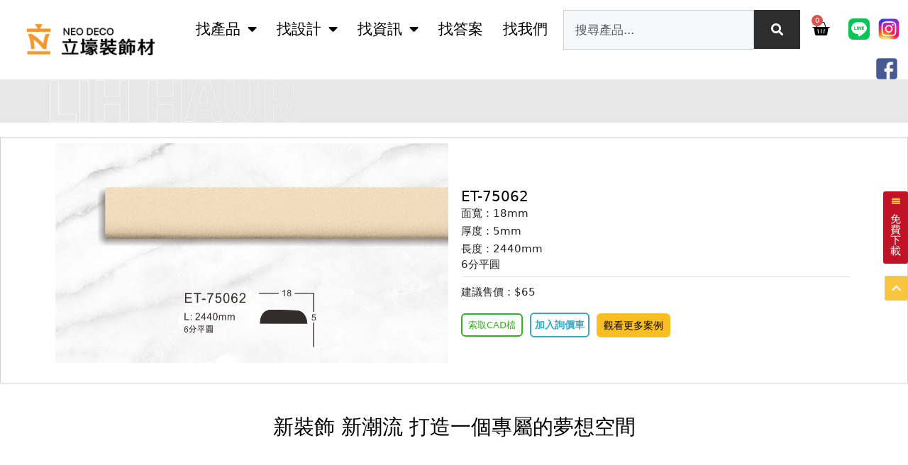

--- FILE ---
content_type: text/css
request_url: https://lh-decor.com/wp-content/uploads/elementor/css/post-7.css?ver=1768665682
body_size: 162
content:
.elementor-kit-7{--e-global-color-primary:#6EC1E4;--e-global-color-secondary:#54595F;--e-global-color-text:#7A7A7A;--e-global-color-accent:#61CE70;--e-global-color-e2c1783:#F8C63E;--e-global-color-420a1e7:#F9BF22;--e-global-color-e4ef6cf:#678DAB;--e-global-color-06f2fb3:#F6C53D;--e-global-color-a28802b:#E7E7E7;--e-global-color-418cd84:#C11226;--e-global-color-c5771db:#F3F4F5;--e-global-color-1b64bd7:#F3F4F5;--e-global-color-3cfcbea:#36B11F;--e-global-color-5bd4571:#35ABC5;--e-global-color-3f54335:#436362;--e-global-color-3ac151e:#4D5974;--e-global-color-94f0432:#201F20;--e-global-color-981a3e0:#D60916;--e-global-color-b6920f1:#FDF0F5;--e-global-color-d2a433a:#FBECE6;--e-global-color-27335da:#F5ECDB;--e-global-color-0978a48:#FC0D1B;--e-global-typography-primary-font-family:"Roboto";--e-global-typography-primary-font-weight:600;--e-global-typography-secondary-font-family:"Roboto Slab";--e-global-typography-secondary-font-weight:400;--e-global-typography-text-font-family:"Roboto";--e-global-typography-text-font-weight:400;--e-global-typography-accent-font-family:"Roboto";--e-global-typography-accent-font-weight:500;}.elementor-kit-7 e-page-transition{background-color:#FFBC7D;}body{overflow-x:inherit !important;}.elementor a, .elementor a:link, .elementor a:focus, .elementor a:active, .elementor a:hover{text-decoration:inherit !important;}.elementor a:link, .elementor .smooth-hover a:link, {transition:inherit;}.elementor-section.elementor-section-boxed > .elementor-container{max-width:1140px;}.e-con{--container-max-width:1140px;}.elementor-widget:not(:last-child){margin-block-end:20px;}.elementor-element{--widgets-spacing:20px 20px;--widgets-spacing-row:20px;--widgets-spacing-column:20px;}{}h1.entry-title{display:var(--page-title-display);}@media(max-width:1024px){.elementor-section.elementor-section-boxed > .elementor-container{max-width:1024px;}.e-con{--container-max-width:1024px;}}@media(max-width:767px){.elementor-section.elementor-section-boxed > .elementor-container{max-width:767px;}.e-con{--container-max-width:767px;}}

--- FILE ---
content_type: text/css
request_url: https://lh-decor.com/wp-content/uploads/elementor/css/post-473.css?ver=1768665683
body_size: 824
content:
.elementor-473 .elementor-element.elementor-element-dd0fa59.ob-is-breaking-bad > .elementor-container{justify-content:flex-start !important;flex-direction:row;}.elementor-473 .elementor-element.elementor-element-dd0fa59.ob-is-breaking-bad.ob-bb-inner > .elementor-container{justify-content:flex-start !important;flex-direction:row;}.elementor-473 .elementor-element.elementor-element-dd0fa59.ob-is-breaking-bad.ob-is-glider > .elementor-container.swiper-vertical{flex-direction:column;}.elementor-473 .elementor-element.elementor-element-dd0fa59.ob-is-breaking-bad.ob-is-glider.ob-bb-inner > .elementor-container.swiper-vertical{flex-direction:column;}.elementor-473 .elementor-element.elementor-element-dd0fa59.ob-is-breaking-bad.ob-bb-inner{width:100%;flex:unset;align-self:inherit;}.elementor-473 .elementor-element.elementor-element-dd0fa59{padding:0px 0px 0px 0px;}.elementor-bc-flex-widget .elementor-473 .elementor-element.elementor-element-3b64509.elementor-column .elementor-widget-wrap{align-items:center;}.elementor-473 .elementor-element.elementor-element-3b64509.elementor-column.elementor-element[data-element_type="column"] > .elementor-widget-wrap.elementor-element-populated{align-content:center;align-items:center;}.elementor-473 .elementor-element.elementor-element-3b64509.elementor-column{align-self:inherit;cursor:default;}.elementor-473 .elementor-element.elementor-element-fc7438d{text-align:center;}.elementor-473 .elementor-element.elementor-element-fc7438d img{width:180px;}.elementor-bc-flex-widget .elementor-473 .elementor-element.elementor-element-3c5fcb8.elementor-column .elementor-widget-wrap{align-items:center;}.elementor-473 .elementor-element.elementor-element-3c5fcb8.elementor-column.elementor-element[data-element_type="column"] > .elementor-widget-wrap.elementor-element-populated{align-content:center;align-items:center;}.elementor-473 .elementor-element.elementor-element-3c5fcb8.elementor-column > .elementor-widget-wrap{justify-content:flex-end;}.elementor-473 .elementor-element.elementor-element-3c5fcb8 > .elementor-widget-wrap > .elementor-widget:not(.elementor-widget__width-auto):not(.elementor-widget__width-initial):not(:last-child):not(.elementor-absolute){margin-bottom:0px;}.elementor-473 .elementor-element.elementor-element-3c5fcb8.elementor-column{align-self:inherit;cursor:default;}.elementor-473 .elementor-element.elementor-element-3c5fcb8 > .elementor-element-populated{margin:0px 0px 0px 0px;--e-column-margin-right:0px;--e-column-margin-left:0px;padding:0px 0px 0px 0px;}.elementor-473 .elementor-element.elementor-element-31f98ed{width:auto;max-width:auto;}.elementor-473 .elementor-element.elementor-element-31f98ed > .elementor-widget-container{margin:0px 08px 0px 0px;}.elementor-473 .elementor-element.elementor-element-31f98ed .elementor-menu-toggle{margin:0 auto;}.elementor-473 .elementor-element.elementor-element-31f98ed .elementor-nav-menu .elementor-item{font-size:21px;font-weight:400;}.elementor-473 .elementor-element.elementor-element-31f98ed .elementor-nav-menu--main .elementor-item{color:#000000;fill:#000000;padding-left:14px;padding-right:14px;}.elementor-473 .elementor-element.elementor-element-31f98ed .elementor-nav-menu--main .elementor-item:hover,
					.elementor-473 .elementor-element.elementor-element-31f98ed .elementor-nav-menu--main .elementor-item.elementor-item-active,
					.elementor-473 .elementor-element.elementor-element-31f98ed .elementor-nav-menu--main .elementor-item.highlighted,
					.elementor-473 .elementor-element.elementor-element-31f98ed .elementor-nav-menu--main .elementor-item:focus{color:var( --e-global-color-e2c1783 );fill:var( --e-global-color-e2c1783 );}.elementor-473 .elementor-element.elementor-element-31f98ed .elementor-nav-menu--dropdown{background-color:var( --e-global-color-e2c1783 );}.elementor-473 .elementor-element.elementor-element-31f98ed .elementor-nav-menu--dropdown .elementor-item, .elementor-473 .elementor-element.elementor-element-31f98ed .elementor-nav-menu--dropdown  .elementor-sub-item{font-size:19px;}.elementor-473 .elementor-element.elementor-element-be42b6b{width:auto;max-width:auto;--e-search-submit-margin-inline-start:0px;--e-search-submit-icon-gap:0px;}.elementor-473 .elementor-element.elementor-element-1e1a1be{width:auto;max-width:auto;--divider-style:solid;--subtotal-divider-style:solid;--view-cart-button-display:none;--cart-footer-layout:1fr;--elementor-remove-from-cart-button:none;--remove-from-cart-button:block;--toggle-button-icon-color:#000000;--toggle-button-border-width:0px;--toggle-icon-size:26px;--toggle-icon-padding:4px 4px 4px 4px;--cart-border-style:none;--checkout-button-background-color:var( --e-global-color-e2c1783 );--checkout-button-hover-background-color:var( --e-global-color-420a1e7 );}.elementor-473 .elementor-element.elementor-element-1e1a1be > .elementor-widget-container{margin:08px 12px 8px 012px;}.elementor-473 .elementor-element.elementor-element-1e1a1be .widget_shopping_cart_content{--subtotal-divider-left-width:0;--subtotal-divider-right-width:0;}.elementor-473 .elementor-element.elementor-element-1e1a1be .elementor-menu-cart__product-price .product-quantity{color:#FFFFFF;}.elementor-473 .elementor-element.elementor-element-fe730a7{width:auto;max-width:auto;}.elementor-473 .elementor-element.elementor-element-fe730a7 > .elementor-widget-container{margin:0px 12px 0px 0px;padding:26px 0px 26px 10px;border-style:none;}.elementor-473 .elementor-element.elementor-element-fe730a7 img{width:30px;}.elementor-473 .elementor-element.elementor-element-bac8b6b{width:auto;max-width:auto;}.elementor-473 .elementor-element.elementor-element-bac8b6b > .elementor-widget-container{margin:0px 12px 0px 0px;}.elementor-473 .elementor-element.elementor-element-bac8b6b img{width:30px;}.elementor-473 .elementor-element.elementor-element-91ae6da{width:auto;max-width:auto;}.elementor-473 .elementor-element.elementor-element-91ae6da > .elementor-widget-container{margin:0px 15px 0px 0px;}.elementor-473 .elementor-element.elementor-element-91ae6da img{width:30px;}.elementor-473 .elementor-element.elementor-element-1fae682.ob-is-breaking-bad > .elementor-container{justify-content:flex-start !important;flex-direction:row;}.elementor-473 .elementor-element.elementor-element-1fae682.ob-is-breaking-bad.ob-bb-inner > .elementor-container{justify-content:flex-start !important;flex-direction:row;}.elementor-473 .elementor-element.elementor-element-1fae682.ob-is-breaking-bad.ob-is-glider > .elementor-container.swiper-vertical{flex-direction:column;}.elementor-473 .elementor-element.elementor-element-1fae682.ob-is-breaking-bad.ob-is-glider.ob-bb-inner > .elementor-container.swiper-vertical{flex-direction:column;}.elementor-473 .elementor-element.elementor-element-1fae682.ob-is-breaking-bad.ob-bb-inner{width:100%;flex:unset;align-self:inherit;}.elementor-473 .elementor-element.elementor-element-3d78f06.elementor-column{align-self:inherit;cursor:default;}.elementor-473 .elementor-element.elementor-element-1723a67{text-align:left;}.elementor-473 .elementor-element.elementor-element-1723a67 img{width:165px;}.elementor-bc-flex-widget .elementor-473 .elementor-element.elementor-element-1a473a8.elementor-column .elementor-widget-wrap{align-items:center;}.elementor-473 .elementor-element.elementor-element-1a473a8.elementor-column.elementor-element[data-element_type="column"] > .elementor-widget-wrap.elementor-element-populated{align-content:center;align-items:center;}.elementor-473 .elementor-element.elementor-element-1a473a8.elementor-column > .elementor-widget-wrap{justify-content:flex-end;}.elementor-473 .elementor-element.elementor-element-1a473a8.elementor-column{align-self:inherit;cursor:default;}.elementor-473 .elementor-element.elementor-element-b4f8dc2{width:auto;max-width:auto;--divider-style:solid;--subtotal-divider-style:solid;--view-cart-button-display:none;--cart-footer-layout:1fr;--elementor-remove-from-cart-button:none;--remove-from-cart-button:block;--toggle-button-icon-color:#000000;--toggle-button-border-width:0px;--toggle-icon-size:22px;--cart-border-style:none;--checkout-button-background-color:var( --e-global-color-e2c1783 );--checkout-button-hover-background-color:var( --e-global-color-420a1e7 );}.elementor-473 .elementor-element.elementor-element-b4f8dc2 .widget_shopping_cart_content{--subtotal-divider-left-width:0;--subtotal-divider-right-width:0;}.elementor-473 .elementor-element.elementor-element-7ad6fd7{width:auto;max-width:auto;}.elementor-473 .elementor-element.elementor-element-7ad6fd7 > .elementor-widget-container{margin:0px 08px 0px 0px;}.elementor-473 .elementor-element.elementor-element-7ad6fd7 .elementor-menu-toggle{margin:0 auto;}.elementor-473 .elementor-element.elementor-element-7ad6fd7 .elementor-nav-menu .elementor-item{font-size:21px;font-weight:400;}.elementor-473 .elementor-element.elementor-element-7ad6fd7 .elementor-nav-menu--main .elementor-item{color:#000000;fill:#000000;padding-left:14px;padding-right:14px;}.elementor-473 .elementor-element.elementor-element-7ad6fd7 .elementor-nav-menu--main .elementor-item:hover,
					.elementor-473 .elementor-element.elementor-element-7ad6fd7 .elementor-nav-menu--main .elementor-item.elementor-item-active,
					.elementor-473 .elementor-element.elementor-element-7ad6fd7 .elementor-nav-menu--main .elementor-item.highlighted,
					.elementor-473 .elementor-element.elementor-element-7ad6fd7 .elementor-nav-menu--main .elementor-item:focus{color:var( --e-global-color-e2c1783 );fill:var( --e-global-color-e2c1783 );}.elementor-473 .elementor-element.elementor-element-7ad6fd7 .elementor-nav-menu--dropdown{background-color:var( --e-global-color-e2c1783 );}.elementor-473 .elementor-element.elementor-element-7ad6fd7 .elementor-nav-menu--dropdown .elementor-item, .elementor-473 .elementor-element.elementor-element-7ad6fd7 .elementor-nav-menu--dropdown  .elementor-sub-item{font-size:19px;}.elementor-473 .elementor-element.elementor-element-f2f5407.ob-is-breaking-bad > .elementor-container{justify-content:flex-start !important;flex-direction:row;}.elementor-473 .elementor-element.elementor-element-f2f5407.ob-is-breaking-bad.ob-bb-inner > .elementor-container{justify-content:flex-start !important;flex-direction:row;}.elementor-473 .elementor-element.elementor-element-f2f5407.ob-is-breaking-bad.ob-is-glider > .elementor-container.swiper-vertical{flex-direction:column;}.elementor-473 .elementor-element.elementor-element-f2f5407.ob-is-breaking-bad.ob-is-glider.ob-bb-inner > .elementor-container.swiper-vertical{flex-direction:column;}.elementor-473 .elementor-element.elementor-element-f2f5407.ob-is-breaking-bad.ob-bb-inner{width:100%;flex:unset;align-self:inherit;}.elementor-473 .elementor-element.elementor-element-988b3c9.elementor-column > .elementor-widget-wrap{justify-content:center;}.elementor-473 .elementor-element.elementor-element-988b3c9.elementor-column{align-self:inherit;cursor:default;}.elementor-473 .elementor-element.elementor-element-aa7e98b{width:auto;max-width:auto;--e-search-submit-margin-inline-start:0px;--e-search-submit-icon-gap:0px;}@media(max-width:767px){.elementor-473 .elementor-element.elementor-element-3b64509{width:50%;}.elementor-473 .elementor-element.elementor-element-fc7438d > .elementor-widget-container{margin:10px 0px 0px 0px;}.elementor-473 .elementor-element.elementor-element-3c5fcb8{width:50%;}.elementor-473 .elementor-element.elementor-element-31f98ed{width:auto;max-width:auto;}.elementor-473 .elementor-element.elementor-element-31f98ed .elementor-nav-menu--dropdown a{padding-left:38px;padding-right:38px;padding-top:14px;padding-bottom:14px;}.elementor-473 .elementor-element.elementor-element-1e1a1be > .elementor-widget-container{padding:0px 0px 0px 0px;}.elementor-473 .elementor-element.elementor-element-fe730a7 > .elementor-widget-container{margin:0px 10px 0px 0px;padding:0px 0px 0px 10px;}.elementor-473 .elementor-element.elementor-element-bac8b6b > .elementor-widget-container{margin:0px 10px 0px 0px;padding:0px 0px 0px 0px;}.elementor-473 .elementor-element.elementor-element-91ae6da > .elementor-widget-container{margin:0px 10px 0px 0px;}.elementor-473 .elementor-element.elementor-element-3d78f06{width:50%;}.elementor-473 .elementor-element.elementor-element-1723a67 > .elementor-widget-container{margin:10px 0px 0px 0px;}.elementor-473 .elementor-element.elementor-element-1a473a8{width:50%;}.elementor-bc-flex-widget .elementor-473 .elementor-element.elementor-element-1a473a8.elementor-column .elementor-widget-wrap{align-items:center;}.elementor-473 .elementor-element.elementor-element-1a473a8.elementor-column.elementor-element[data-element_type="column"] > .elementor-widget-wrap.elementor-element-populated{align-content:center;align-items:center;}.elementor-473 .elementor-element.elementor-element-b4f8dc2 > .elementor-widget-container{padding:0px 0px 0px 0px;}.elementor-473 .elementor-element.elementor-element-7ad6fd7{width:auto;max-width:auto;}.elementor-473 .elementor-element.elementor-element-7ad6fd7 .elementor-nav-menu--dropdown a{padding-left:38px;padding-right:38px;padding-top:14px;padding-bottom:14px;}}@media(min-width:768px){.elementor-473 .elementor-element.elementor-element-3b64509{width:20%;}.elementor-473 .elementor-element.elementor-element-3c5fcb8{width:80%;}.elementor-473 .elementor-element.elementor-element-3d78f06{width:50%;}.elementor-473 .elementor-element.elementor-element-1a473a8{width:50%;}}

--- FILE ---
content_type: text/css
request_url: https://lh-decor.com/wp-content/uploads/elementor/css/post-512.css?ver=1768665684
body_size: 1392
content:
.elementor-512 .elementor-element.elementor-element-87636c0.ob-is-breaking-bad > .elementor-container{justify-content:flex-start !important;flex-direction:row;}.elementor-512 .elementor-element.elementor-element-87636c0.ob-is-breaking-bad.ob-bb-inner > .elementor-container{justify-content:flex-start !important;flex-direction:row;}.elementor-512 .elementor-element.elementor-element-87636c0.ob-is-breaking-bad.ob-is-glider > .elementor-container.swiper-vertical{flex-direction:column;}.elementor-512 .elementor-element.elementor-element-87636c0.ob-is-breaking-bad.ob-is-glider.ob-bb-inner > .elementor-container.swiper-vertical{flex-direction:column;}.elementor-512 .elementor-element.elementor-element-87636c0.ob-is-breaking-bad.ob-bb-inner{width:100%;flex:unset;align-self:inherit;}.elementor-512 .elementor-element.elementor-element-87636c0{z-index:2;}.elementor-512 .elementor-element.elementor-element-9079224.elementor-column{align-self:inherit;cursor:default;}.elementor-512 .elementor-element.elementor-element-e6ecf4d .elementor-button{background-color:#C11226;fill:var( --e-global-color-e2c1783 );color:var( --e-global-color-e2c1783 );padding:10px 11px 0px 11px;}.elementor-512 .elementor-element.elementor-element-e6ecf4d{width:auto;max-width:auto;top:37.5%;}body:not(.rtl) .elementor-512 .elementor-element.elementor-element-e6ecf4d{right:0px;}body.rtl .elementor-512 .elementor-element.elementor-element-e6ecf4d{left:0px;}.elementor-512 .elementor-element.elementor-element-97870dd .elementor-button{background-color:var( --e-global-color-418cd84 );padding:14px 10px 10px 10px;}.elementor-512 .elementor-element.elementor-element-97870dd{width:auto;max-width:auto;top:40%;}body:not(.rtl) .elementor-512 .elementor-element.elementor-element-97870dd{right:0px;}body.rtl .elementor-512 .elementor-element.elementor-element-97870dd{left:0px;}.elementor-512 .elementor-element.elementor-element-fad682c .elementor-button{background-color:var( --e-global-color-e2c1783 );padding:10px 10px 10px 10px;}.elementor-512 .elementor-element.elementor-element-fad682c{width:auto;max-width:auto;top:54%;}body:not(.rtl) .elementor-512 .elementor-element.elementor-element-fad682c{right:0px;}body.rtl .elementor-512 .elementor-element.elementor-element-fad682c{left:0px;}.elementor-512 .elementor-element.elementor-element-a90e21a.ob-is-breaking-bad > .elementor-container{justify-content:flex-start !important;flex-direction:row;}.elementor-512 .elementor-element.elementor-element-a90e21a.ob-is-breaking-bad.ob-bb-inner > .elementor-container{justify-content:flex-start !important;flex-direction:row;}.elementor-512 .elementor-element.elementor-element-a90e21a.ob-is-breaking-bad.ob-is-glider > .elementor-container.swiper-vertical{flex-direction:column;}.elementor-512 .elementor-element.elementor-element-a90e21a.ob-is-breaking-bad.ob-is-glider.ob-bb-inner > .elementor-container.swiper-vertical{flex-direction:column;}.elementor-512 .elementor-element.elementor-element-a90e21a.ob-is-breaking-bad.ob-bb-inner{width:100%;flex:unset;align-self:inherit;}.elementor-512 .elementor-element.elementor-element-a90e21a{padding:30px 0px 30px 0px;}.elementor-512 .elementor-element.elementor-element-b513c5e.elementor-column{align-self:inherit;cursor:default;}.elementor-512 .elementor-element.elementor-element-b25eb75.ob-harakiri{writing-mode:inherit;}.elementor-512 .elementor-element.elementor-element-b25eb75.ob-harakiri .elementor-heading-title{writing-mode:inherit;}.elementor-512 .elementor-element.elementor-element-b25eb75.ob-harakiri div{writing-mode:inherit;}.elementor-512 .elementor-element.elementor-element-b25eb75{text-align:center;}.elementor-512 .elementor-element.elementor-element-b25eb75 .elementor-heading-title{font-size:29px;font-weight:500;line-height:1.4em;color:#000000;}.elementor-512 .elementor-element.elementor-element-b25eb75.ob-harakiri > div, .elementor-512 .elementor-element.elementor-element-b25eb75.ob-harakiri > h1, .elementor-512 .elementor-element.elementor-element-b25eb75.ob-harakiri > h2, .elementor-512 .elementor-element.elementor-element-b25eb75.ob-harakiri > h3, .elementor-512 .elementor-element.elementor-element-b25eb75.ob-harakiri > h4, .elementor-512 .elementor-element.elementor-element-b25eb75.ob-harakiri > h5, .elementor-512 .elementor-element.elementor-element-b25eb75.ob-harakiri > h6, .elementor-512 .elementor-element.elementor-element-b25eb75.ob-harakiri > p{transform:rotate(0deg);}.elementor-512 .elementor-element.elementor-element-b25eb75 > div{text-indent:0px;mix-blend-mode:inherit;}.elementor-512 .elementor-element.elementor-element-ee340af.ob-is-breaking-bad > .elementor-container{justify-content:flex-start !important;flex-direction:row;}.elementor-512 .elementor-element.elementor-element-ee340af.ob-is-breaking-bad.ob-bb-inner > .elementor-container{justify-content:flex-start !important;flex-direction:row;}.elementor-512 .elementor-element.elementor-element-ee340af.ob-is-breaking-bad.ob-is-glider > .elementor-container.swiper-vertical{flex-direction:column;}.elementor-512 .elementor-element.elementor-element-ee340af.ob-is-breaking-bad.ob-is-glider.ob-bb-inner > .elementor-container.swiper-vertical{flex-direction:column;}.elementor-512 .elementor-element.elementor-element-ee340af.ob-is-breaking-bad.ob-bb-inner{width:100%;flex:unset;align-self:inherit;}.elementor-512 .elementor-element.elementor-element-ee340af{border-style:solid;border-width:01px 0px 01px 0px;border-color:#D1D1D1;padding:60px 20px 60px 20px;}.elementor-512 .elementor-element.elementor-element-0f56048.elementor-column{align-self:inherit;cursor:default;}.elementor-512 .elementor-element.elementor-element-0f56048 > .elementor-element-populated{border-style:none;}.elementor-512 .elementor-element.elementor-element-46bf78d.ob-harakiri{writing-mode:inherit;}.elementor-512 .elementor-element.elementor-element-46bf78d.ob-harakiri .elementor-heading-title{writing-mode:inherit;}.elementor-512 .elementor-element.elementor-element-46bf78d.ob-harakiri div{writing-mode:inherit;}.elementor-512 .elementor-element.elementor-element-46bf78d .elementor-heading-title{font-size:22px;font-weight:500;color:#000000;}.elementor-512 .elementor-element.elementor-element-46bf78d.ob-harakiri > div, .elementor-512 .elementor-element.elementor-element-46bf78d.ob-harakiri > h1, .elementor-512 .elementor-element.elementor-element-46bf78d.ob-harakiri > h2, .elementor-512 .elementor-element.elementor-element-46bf78d.ob-harakiri > h3, .elementor-512 .elementor-element.elementor-element-46bf78d.ob-harakiri > h4, .elementor-512 .elementor-element.elementor-element-46bf78d.ob-harakiri > h5, .elementor-512 .elementor-element.elementor-element-46bf78d.ob-harakiri > h6, .elementor-512 .elementor-element.elementor-element-46bf78d.ob-harakiri > p{transform:rotate(0deg);}.elementor-512 .elementor-element.elementor-element-46bf78d > div{text-indent:0px;mix-blend-mode:inherit;}.elementor-512 .elementor-element.elementor-element-896340f .elementor-icon-list-items:not(.elementor-inline-items) .elementor-icon-list-item:not(:last-child){padding-block-end:calc(10px/2);}.elementor-512 .elementor-element.elementor-element-896340f .elementor-icon-list-items:not(.elementor-inline-items) .elementor-icon-list-item:not(:first-child){margin-block-start:calc(10px/2);}.elementor-512 .elementor-element.elementor-element-896340f .elementor-icon-list-items.elementor-inline-items .elementor-icon-list-item{margin-inline:calc(10px/2);}.elementor-512 .elementor-element.elementor-element-896340f .elementor-icon-list-items.elementor-inline-items{margin-inline:calc(-10px/2);}.elementor-512 .elementor-element.elementor-element-896340f .elementor-icon-list-items.elementor-inline-items .elementor-icon-list-item:after{inset-inline-end:calc(-10px/2);}.elementor-512 .elementor-element.elementor-element-896340f .elementor-icon-list-icon i{transition:color 0.3s;}.elementor-512 .elementor-element.elementor-element-896340f .elementor-icon-list-icon svg{transition:fill 0.3s;}.elementor-512 .elementor-element.elementor-element-896340f{--e-icon-list-icon-size:14px;--icon-vertical-offset:0px;}.elementor-512 .elementor-element.elementor-element-896340f .elementor-icon-list-item > .elementor-icon-list-text, .elementor-512 .elementor-element.elementor-element-896340f .elementor-icon-list-item > a{font-family:"Roboto", Sans-serif;font-size:17px;font-weight:400;}.elementor-512 .elementor-element.elementor-element-896340f .elementor-icon-list-text{color:#000000;transition:color 0.3s;}.elementor-512 .elementor-element.elementor-element-e46d815.elementor-column{align-self:inherit;cursor:default;}.elementor-512 .elementor-element.elementor-element-43ef522.ob-harakiri{writing-mode:inherit;}.elementor-512 .elementor-element.elementor-element-43ef522.ob-harakiri .elementor-heading-title{writing-mode:inherit;}.elementor-512 .elementor-element.elementor-element-43ef522.ob-harakiri div{writing-mode:inherit;}.elementor-512 .elementor-element.elementor-element-43ef522 .elementor-heading-title{font-size:22px;font-weight:500;color:#000000;}.elementor-512 .elementor-element.elementor-element-43ef522.ob-harakiri > div, .elementor-512 .elementor-element.elementor-element-43ef522.ob-harakiri > h1, .elementor-512 .elementor-element.elementor-element-43ef522.ob-harakiri > h2, .elementor-512 .elementor-element.elementor-element-43ef522.ob-harakiri > h3, .elementor-512 .elementor-element.elementor-element-43ef522.ob-harakiri > h4, .elementor-512 .elementor-element.elementor-element-43ef522.ob-harakiri > h5, .elementor-512 .elementor-element.elementor-element-43ef522.ob-harakiri > h6, .elementor-512 .elementor-element.elementor-element-43ef522.ob-harakiri > p{transform:rotate(0deg);}.elementor-512 .elementor-element.elementor-element-43ef522 > div{text-indent:0px;mix-blend-mode:inherit;}.elementor-512 .elementor-element.elementor-element-05e6c49 .elementor-icon-list-items:not(.elementor-inline-items) .elementor-icon-list-item:not(:last-child){padding-block-end:calc(10px/2);}.elementor-512 .elementor-element.elementor-element-05e6c49 .elementor-icon-list-items:not(.elementor-inline-items) .elementor-icon-list-item:not(:first-child){margin-block-start:calc(10px/2);}.elementor-512 .elementor-element.elementor-element-05e6c49 .elementor-icon-list-items.elementor-inline-items .elementor-icon-list-item{margin-inline:calc(10px/2);}.elementor-512 .elementor-element.elementor-element-05e6c49 .elementor-icon-list-items.elementor-inline-items{margin-inline:calc(-10px/2);}.elementor-512 .elementor-element.elementor-element-05e6c49 .elementor-icon-list-items.elementor-inline-items .elementor-icon-list-item:after{inset-inline-end:calc(-10px/2);}.elementor-512 .elementor-element.elementor-element-05e6c49 .elementor-icon-list-icon i{transition:color 0.3s;}.elementor-512 .elementor-element.elementor-element-05e6c49 .elementor-icon-list-icon svg{transition:fill 0.3s;}.elementor-512 .elementor-element.elementor-element-05e6c49{--e-icon-list-icon-size:14px;--icon-vertical-offset:0px;}.elementor-512 .elementor-element.elementor-element-05e6c49 .elementor-icon-list-item > .elementor-icon-list-text, .elementor-512 .elementor-element.elementor-element-05e6c49 .elementor-icon-list-item > a{font-family:"Roboto", Sans-serif;font-size:17px;font-weight:400;}.elementor-512 .elementor-element.elementor-element-05e6c49 .elementor-icon-list-text{color:#000000;transition:color 0.3s;}.elementor-512 .elementor-element.elementor-element-4ec6ce7.elementor-column{align-self:inherit;cursor:default;}.elementor-512 .elementor-element.elementor-element-43fc797.ob-harakiri{writing-mode:inherit;}.elementor-512 .elementor-element.elementor-element-43fc797.ob-harakiri .elementor-heading-title{writing-mode:inherit;}.elementor-512 .elementor-element.elementor-element-43fc797.ob-harakiri div{writing-mode:inherit;}.elementor-512 .elementor-element.elementor-element-43fc797 .elementor-heading-title{font-size:22px;font-weight:500;color:#000000;}.elementor-512 .elementor-element.elementor-element-43fc797.ob-harakiri > div, .elementor-512 .elementor-element.elementor-element-43fc797.ob-harakiri > h1, .elementor-512 .elementor-element.elementor-element-43fc797.ob-harakiri > h2, .elementor-512 .elementor-element.elementor-element-43fc797.ob-harakiri > h3, .elementor-512 .elementor-element.elementor-element-43fc797.ob-harakiri > h4, .elementor-512 .elementor-element.elementor-element-43fc797.ob-harakiri > h5, .elementor-512 .elementor-element.elementor-element-43fc797.ob-harakiri > h6, .elementor-512 .elementor-element.elementor-element-43fc797.ob-harakiri > p{transform:rotate(0deg);}.elementor-512 .elementor-element.elementor-element-43fc797 > div{text-indent:0px;mix-blend-mode:inherit;}.elementor-512 .elementor-element.elementor-element-5caf807 .elementor-icon-list-items:not(.elementor-inline-items) .elementor-icon-list-item:not(:last-child){padding-block-end:calc(10px/2);}.elementor-512 .elementor-element.elementor-element-5caf807 .elementor-icon-list-items:not(.elementor-inline-items) .elementor-icon-list-item:not(:first-child){margin-block-start:calc(10px/2);}.elementor-512 .elementor-element.elementor-element-5caf807 .elementor-icon-list-items.elementor-inline-items .elementor-icon-list-item{margin-inline:calc(10px/2);}.elementor-512 .elementor-element.elementor-element-5caf807 .elementor-icon-list-items.elementor-inline-items{margin-inline:calc(-10px/2);}.elementor-512 .elementor-element.elementor-element-5caf807 .elementor-icon-list-items.elementor-inline-items .elementor-icon-list-item:after{inset-inline-end:calc(-10px/2);}.elementor-512 .elementor-element.elementor-element-5caf807 .elementor-icon-list-icon i{transition:color 0.3s;}.elementor-512 .elementor-element.elementor-element-5caf807 .elementor-icon-list-icon svg{transition:fill 0.3s;}.elementor-512 .elementor-element.elementor-element-5caf807{--e-icon-list-icon-size:14px;--icon-vertical-offset:0px;}.elementor-512 .elementor-element.elementor-element-5caf807 .elementor-icon-list-item > .elementor-icon-list-text, .elementor-512 .elementor-element.elementor-element-5caf807 .elementor-icon-list-item > a{font-family:"Roboto", Sans-serif;font-size:17px;font-weight:400;}.elementor-512 .elementor-element.elementor-element-5caf807 .elementor-icon-list-text{color:#000000;transition:color 0.3s;}.elementor-512 .elementor-element.elementor-element-77dad38.elementor-column{align-self:inherit;cursor:default;}.elementor-512 .elementor-element.elementor-element-077aef6.ob-harakiri{writing-mode:inherit;}.elementor-512 .elementor-element.elementor-element-077aef6.ob-harakiri .elementor-heading-title{writing-mode:inherit;}.elementor-512 .elementor-element.elementor-element-077aef6.ob-harakiri div{writing-mode:inherit;}.elementor-512 .elementor-element.elementor-element-077aef6 .elementor-heading-title{font-size:22px;font-weight:500;color:#000000;}.elementor-512 .elementor-element.elementor-element-077aef6.ob-harakiri > div, .elementor-512 .elementor-element.elementor-element-077aef6.ob-harakiri > h1, .elementor-512 .elementor-element.elementor-element-077aef6.ob-harakiri > h2, .elementor-512 .elementor-element.elementor-element-077aef6.ob-harakiri > h3, .elementor-512 .elementor-element.elementor-element-077aef6.ob-harakiri > h4, .elementor-512 .elementor-element.elementor-element-077aef6.ob-harakiri > h5, .elementor-512 .elementor-element.elementor-element-077aef6.ob-harakiri > h6, .elementor-512 .elementor-element.elementor-element-077aef6.ob-harakiri > p{transform:rotate(0deg);}.elementor-512 .elementor-element.elementor-element-077aef6 > div{text-indent:0px;mix-blend-mode:inherit;}.elementor-512 .elementor-element.elementor-element-26a71c3 .elementor-icon-list-items:not(.elementor-inline-items) .elementor-icon-list-item:not(:last-child){padding-block-end:calc(10px/2);}.elementor-512 .elementor-element.elementor-element-26a71c3 .elementor-icon-list-items:not(.elementor-inline-items) .elementor-icon-list-item:not(:first-child){margin-block-start:calc(10px/2);}.elementor-512 .elementor-element.elementor-element-26a71c3 .elementor-icon-list-items.elementor-inline-items .elementor-icon-list-item{margin-inline:calc(10px/2);}.elementor-512 .elementor-element.elementor-element-26a71c3 .elementor-icon-list-items.elementor-inline-items{margin-inline:calc(-10px/2);}.elementor-512 .elementor-element.elementor-element-26a71c3 .elementor-icon-list-items.elementor-inline-items .elementor-icon-list-item:after{inset-inline-end:calc(-10px/2);}.elementor-512 .elementor-element.elementor-element-26a71c3 .elementor-icon-list-icon i{transition:color 0.3s;}.elementor-512 .elementor-element.elementor-element-26a71c3 .elementor-icon-list-icon svg{transition:fill 0.3s;}.elementor-512 .elementor-element.elementor-element-26a71c3{--e-icon-list-icon-size:14px;--icon-vertical-offset:0px;}.elementor-512 .elementor-element.elementor-element-26a71c3 .elementor-icon-list-item > .elementor-icon-list-text, .elementor-512 .elementor-element.elementor-element-26a71c3 .elementor-icon-list-item > a{font-family:"Roboto", Sans-serif;font-size:17px;font-weight:400;}.elementor-512 .elementor-element.elementor-element-26a71c3 .elementor-icon-list-text{color:#000000;transition:color 0.3s;}.elementor-512 .elementor-element.elementor-element-0bfc85e.elementor-column{align-self:inherit;cursor:default;}.elementor-512 .elementor-element.elementor-element-26d8a87.ob-harakiri{writing-mode:inherit;}.elementor-512 .elementor-element.elementor-element-26d8a87.ob-harakiri .elementor-heading-title{writing-mode:inherit;}.elementor-512 .elementor-element.elementor-element-26d8a87.ob-harakiri div{writing-mode:inherit;}.elementor-512 .elementor-element.elementor-element-26d8a87 .elementor-heading-title{font-size:22px;font-weight:500;color:#000000;}.elementor-512 .elementor-element.elementor-element-26d8a87.ob-harakiri > div, .elementor-512 .elementor-element.elementor-element-26d8a87.ob-harakiri > h1, .elementor-512 .elementor-element.elementor-element-26d8a87.ob-harakiri > h2, .elementor-512 .elementor-element.elementor-element-26d8a87.ob-harakiri > h3, .elementor-512 .elementor-element.elementor-element-26d8a87.ob-harakiri > h4, .elementor-512 .elementor-element.elementor-element-26d8a87.ob-harakiri > h5, .elementor-512 .elementor-element.elementor-element-26d8a87.ob-harakiri > h6, .elementor-512 .elementor-element.elementor-element-26d8a87.ob-harakiri > p{transform:rotate(0deg);}.elementor-512 .elementor-element.elementor-element-26d8a87 > div{text-indent:0px;mix-blend-mode:inherit;}.elementor-512 .elementor-element.elementor-element-544d835 .elementor-icon-list-items:not(.elementor-inline-items) .elementor-icon-list-item:not(:last-child){padding-block-end:calc(10px/2);}.elementor-512 .elementor-element.elementor-element-544d835 .elementor-icon-list-items:not(.elementor-inline-items) .elementor-icon-list-item:not(:first-child){margin-block-start:calc(10px/2);}.elementor-512 .elementor-element.elementor-element-544d835 .elementor-icon-list-items.elementor-inline-items .elementor-icon-list-item{margin-inline:calc(10px/2);}.elementor-512 .elementor-element.elementor-element-544d835 .elementor-icon-list-items.elementor-inline-items{margin-inline:calc(-10px/2);}.elementor-512 .elementor-element.elementor-element-544d835 .elementor-icon-list-items.elementor-inline-items .elementor-icon-list-item:after{inset-inline-end:calc(-10px/2);}.elementor-512 .elementor-element.elementor-element-544d835 .elementor-icon-list-icon i{transition:color 0.3s;}.elementor-512 .elementor-element.elementor-element-544d835 .elementor-icon-list-icon svg{transition:fill 0.3s;}.elementor-512 .elementor-element.elementor-element-544d835{--e-icon-list-icon-size:14px;--icon-vertical-offset:0px;}.elementor-512 .elementor-element.elementor-element-544d835 .elementor-icon-list-item > .elementor-icon-list-text, .elementor-512 .elementor-element.elementor-element-544d835 .elementor-icon-list-item > a{font-family:"Roboto", Sans-serif;font-size:17px;font-weight:400;}.elementor-512 .elementor-element.elementor-element-544d835 .elementor-icon-list-text{color:#000000;transition:color 0.3s;}.elementor-512 .elementor-element.elementor-element-4ec5e18.ob-is-breaking-bad > .elementor-container{justify-content:flex-start !important;flex-direction:row;}.elementor-512 .elementor-element.elementor-element-4ec5e18.ob-is-breaking-bad.ob-bb-inner > .elementor-container{justify-content:flex-start !important;flex-direction:row;}.elementor-512 .elementor-element.elementor-element-4ec5e18.ob-is-breaking-bad.ob-is-glider > .elementor-container.swiper-vertical{flex-direction:column;}.elementor-512 .elementor-element.elementor-element-4ec5e18.ob-is-breaking-bad.ob-is-glider.ob-bb-inner > .elementor-container.swiper-vertical{flex-direction:column;}.elementor-512 .elementor-element.elementor-element-4ec5e18.ob-is-breaking-bad.ob-bb-inner{width:100%;flex:unset;align-self:inherit;}.elementor-512 .elementor-element.elementor-element-4ec5e18{padding:60px 0px 40px 0px;}.elementor-512 .elementor-element.elementor-element-a431290.elementor-column > .elementor-widget-wrap{justify-content:center;}.elementor-512 .elementor-element.elementor-element-a431290.elementor-column{align-self:inherit;cursor:default;}.elementor-512 .elementor-element.elementor-element-5d6d282 .elementor-button{background-color:#FFFFFF;font-family:"Roboto", Sans-serif;font-size:44px;font-weight:500;fill:#000000;color:#000000;padding:0px 0px 0px 0px;}.elementor-512 .elementor-element.elementor-element-5d6d282{width:auto;max-width:auto;align-self:center;}.elementor-512 .elementor-element.elementor-element-5d6d282 > .elementor-widget-container{margin:0px 20px 0px 0px;}.elementor-512 .elementor-element.elementor-element-4510e57 .elementor-button{background-color:#FFFFFF;font-family:"Roboto", Sans-serif;font-size:44px;font-weight:500;fill:#000000;color:#000000;padding:0px 0px 0px 0px;}.elementor-512 .elementor-element.elementor-element-4510e57{width:auto;max-width:auto;align-self:center;}.elementor-512 .elementor-element.elementor-element-4510e57 > .elementor-widget-container{margin:0px 20px 0px 0px;}.elementor-512 .elementor-element.elementor-element-6f23540 .elementor-button{background-color:#FFFFFF;font-family:"Roboto", Sans-serif;font-size:44px;font-weight:500;fill:#000000;color:#000000;padding:0px 0px 0px 0px;}.elementor-512 .elementor-element.elementor-element-6f23540{width:auto;max-width:auto;align-self:center;}.elementor-512 .elementor-element.elementor-element-6f23540 > .elementor-widget-container{margin:0px 020px 0px 0px;}.elementor-512 .elementor-element.elementor-element-999e3d4 .elementor-button{background-color:#000000;font-family:"Roboto", Sans-serif;font-size:38px;font-weight:500;fill:#FFFFFF;color:#FFFFFF;border-radius:4px 4px 4px 4px;padding:0px 0px 0px 0px;}.elementor-512 .elementor-element.elementor-element-999e3d4{width:auto;max-width:auto;align-self:center;}.elementor-512 .elementor-element.elementor-element-999e3d4 > .elementor-widget-container{margin:0px 20px 0px 0px;}.elementor-512 .elementor-element.elementor-element-287546d .elementor-button{background-color:#FFFFFF;font-family:"Roboto", Sans-serif;font-size:44px;font-weight:500;fill:#000000;color:#000000;padding:0px 0px 0px 0px;}.elementor-512 .elementor-element.elementor-element-287546d{width:auto;max-width:auto;align-self:center;}.elementor-512 .elementor-element.elementor-element-287546d > .elementor-widget-container{margin:0px 20px 0px 0px;}.elementor-512 .elementor-element.elementor-element-1ce05c5 .elementor-button{background-color:#FFFFFF;font-family:"Roboto", Sans-serif;font-size:44px;font-weight:500;fill:#000000;color:#000000;padding:0px 0px 0px 0px;}.elementor-512 .elementor-element.elementor-element-1ce05c5{width:auto;max-width:auto;align-self:center;}.elementor-512 .elementor-element.elementor-element-1ce05c5 > .elementor-widget-container{margin:0px 0px 0px 0px;}.elementor-512 .elementor-element.elementor-element-a7d4183.ob-harakiri{writing-mode:inherit;}.elementor-512 .elementor-element.elementor-element-a7d4183.ob-harakiri .elementor-heading-title{writing-mode:inherit;}.elementor-512 .elementor-element.elementor-element-a7d4183.ob-harakiri div{writing-mode:inherit;}.elementor-512 .elementor-element.elementor-element-a7d4183 > .elementor-widget-container{margin:50px 0px 0px 0px;}.elementor-512 .elementor-element.elementor-element-a7d4183{text-align:center;}.elementor-512 .elementor-element.elementor-element-a7d4183 .elementor-heading-title{font-size:13px;font-weight:300;color:#000000;}.elementor-512 .elementor-element.elementor-element-a7d4183.ob-harakiri > div, .elementor-512 .elementor-element.elementor-element-a7d4183.ob-harakiri > h1, .elementor-512 .elementor-element.elementor-element-a7d4183.ob-harakiri > h2, .elementor-512 .elementor-element.elementor-element-a7d4183.ob-harakiri > h3, .elementor-512 .elementor-element.elementor-element-a7d4183.ob-harakiri > h4, .elementor-512 .elementor-element.elementor-element-a7d4183.ob-harakiri > h5, .elementor-512 .elementor-element.elementor-element-a7d4183.ob-harakiri > h6, .elementor-512 .elementor-element.elementor-element-a7d4183.ob-harakiri > p{transform:rotate(0deg);}.elementor-512 .elementor-element.elementor-element-a7d4183 > div{text-indent:0px;mix-blend-mode:inherit;}@media(max-width:767px){.elementor-512 .elementor-element.elementor-element-b25eb75 .elementor-heading-title{font-size:22px;line-height:1.4em;}.elementor-512 .elementor-element.elementor-element-ee340af{padding:0px 0px 0px 20px;}.elementor-512 .elementor-element.elementor-element-0f56048{width:50%;}.elementor-512 .elementor-element.elementor-element-0f56048.elementor-column{width:50%;}.elementor-512 .elementor-element.elementor-element-0f56048 > .elementor-element-populated{padding:20px 20px 20px 0px;}.elementor-512 .elementor-element.elementor-element-896340f .elementor-icon-list-item > .elementor-icon-list-text, .elementor-512 .elementor-element.elementor-element-896340f .elementor-icon-list-item > a{font-size:16px;}.elementor-512 .elementor-element.elementor-element-e46d815{width:50%;}.elementor-512 .elementor-element.elementor-element-e46d815.elementor-column{width:50%;}.elementor-512 .elementor-element.elementor-element-e46d815 > .elementor-element-populated{padding:20px 20px 20px 20px;}.elementor-512 .elementor-element.elementor-element-05e6c49 .elementor-icon-list-item > .elementor-icon-list-text, .elementor-512 .elementor-element.elementor-element-05e6c49 .elementor-icon-list-item > a{font-size:16px;}.elementor-512 .elementor-element.elementor-element-4ec6ce7{width:50%;}.elementor-512 .elementor-element.elementor-element-4ec6ce7.elementor-column{width:50%;}.elementor-512 .elementor-element.elementor-element-4ec6ce7 > .elementor-element-populated{padding:20px 20px 20px 0px;}.elementor-512 .elementor-element.elementor-element-5caf807 .elementor-icon-list-item > .elementor-icon-list-text, .elementor-512 .elementor-element.elementor-element-5caf807 .elementor-icon-list-item > a{font-size:16px;}.elementor-512 .elementor-element.elementor-element-77dad38{width:50%;}.elementor-512 .elementor-element.elementor-element-77dad38.elementor-column{width:50%;}.elementor-512 .elementor-element.elementor-element-77dad38 > .elementor-element-populated{padding:20px 20px 20px 20px;}.elementor-512 .elementor-element.elementor-element-26a71c3 .elementor-icon-list-item > .elementor-icon-list-text, .elementor-512 .elementor-element.elementor-element-26a71c3 .elementor-icon-list-item > a{font-size:16px;}.elementor-512 .elementor-element.elementor-element-0bfc85e{width:50%;}.elementor-512 .elementor-element.elementor-element-0bfc85e.elementor-column{width:50%;}.elementor-512 .elementor-element.elementor-element-0bfc85e > .elementor-element-populated{padding:20px 20px 20px 0px;}.elementor-512 .elementor-element.elementor-element-544d835 .elementor-icon-list-item > .elementor-icon-list-text, .elementor-512 .elementor-element.elementor-element-544d835 .elementor-icon-list-item > a{font-size:16px;}.elementor-512 .elementor-element.elementor-element-4ec5e18{padding:30px 0px 30px 0px;}.elementor-512 .elementor-element.elementor-element-5d6d282 > .elementor-widget-container{margin:0px 20px 0px 0px;}.elementor-512 .elementor-element.elementor-element-5d6d282 .elementor-button{font-size:40px;}.elementor-512 .elementor-element.elementor-element-4510e57 > .elementor-widget-container{margin:0px 20px 0px 0px;}.elementor-512 .elementor-element.elementor-element-4510e57 .elementor-button{font-size:40px;}.elementor-512 .elementor-element.elementor-element-6f23540 > .elementor-widget-container{margin:0px 20px 0px 0px;}.elementor-512 .elementor-element.elementor-element-6f23540 .elementor-button{font-size:40px;}.elementor-512 .elementor-element.elementor-element-999e3d4 > .elementor-widget-container{margin:0px 20px 0px 0px;}.elementor-512 .elementor-element.elementor-element-999e3d4 .elementor-button{font-size:36px;}.elementor-512 .elementor-element.elementor-element-287546d > .elementor-widget-container{margin:0px 20px 0px 0px;}.elementor-512 .elementor-element.elementor-element-287546d .elementor-button{font-size:40px;}.elementor-512 .elementor-element.elementor-element-1ce05c5 > .elementor-widget-container{margin:0px 0px 0px 0px;}.elementor-512 .elementor-element.elementor-element-1ce05c5 .elementor-button{font-size:40px;}.elementor-512 .elementor-element.elementor-element-a7d4183 > .elementor-widget-container{margin:20px 0px 0px 0px;}}

--- FILE ---
content_type: text/css
request_url: https://lh-decor.com/wp-content/uploads/elementor/css/post-3226.css?ver=1768666053
body_size: 1089
content:
.elementor-3226 .elementor-element.elementor-element-f1427a2:not(.elementor-motion-effects-element-type-background), .elementor-3226 .elementor-element.elementor-element-f1427a2 > .elementor-motion-effects-container > .elementor-motion-effects-layer{background-color:var( --e-global-color-a28802b );}.elementor-3226 .elementor-element.elementor-element-f1427a2.ob-is-breaking-bad > .elementor-container{justify-content:flex-start !important;flex-direction:row;}.elementor-3226 .elementor-element.elementor-element-f1427a2.ob-is-breaking-bad.ob-bb-inner > .elementor-container{justify-content:flex-start !important;flex-direction:row;}.elementor-3226 .elementor-element.elementor-element-f1427a2.ob-is-breaking-bad.ob-is-glider > .elementor-container.swiper-vertical{flex-direction:column;}.elementor-3226 .elementor-element.elementor-element-f1427a2.ob-is-breaking-bad.ob-is-glider.ob-bb-inner > .elementor-container.swiper-vertical{flex-direction:column;}.elementor-3226 .elementor-element.elementor-element-f1427a2.ob-is-breaking-bad.ob-bb-inner{width:100%;flex:unset;align-self:inherit;}.elementor-3226 .elementor-element.elementor-element-f1427a2{transition:background 0.3s, border 0.3s, border-radius 0.3s, box-shadow 0.3s;}.elementor-3226 .elementor-element.elementor-element-f1427a2 > .elementor-background-overlay{transition:background 0.3s, border-radius 0.3s, opacity 0.3s;}.elementor-3226 .elementor-element.elementor-element-08274d0.elementor-column{align-self:inherit;cursor:default;}.elementor-3226 .elementor-element.elementor-element-63988f3{text-align:left;}.elementor-3226 .elementor-element.elementor-element-63988f3 img{width:350px;}.elementor-3226 .elementor-element.elementor-element-8e1531b.ob-is-breaking-bad > .elementor-container{justify-content:flex-start !important;flex-direction:row;}.elementor-3226 .elementor-element.elementor-element-8e1531b.ob-is-breaking-bad.ob-bb-inner > .elementor-container{justify-content:flex-start !important;flex-direction:row;}.elementor-3226 .elementor-element.elementor-element-8e1531b.ob-is-breaking-bad.ob-is-glider > .elementor-container.swiper-vertical{flex-direction:column;}.elementor-3226 .elementor-element.elementor-element-8e1531b.ob-is-breaking-bad.ob-is-glider.ob-bb-inner > .elementor-container.swiper-vertical{flex-direction:column;}.elementor-3226 .elementor-element.elementor-element-8e1531b.ob-is-breaking-bad.ob-bb-inner{width:100%;flex:unset;align-self:inherit;}.elementor-3226 .elementor-element.elementor-element-8e1531b{border-style:solid;border-width:1px 1px 1px 1px;border-color:#D2D2D2;margin-top:20px;margin-bottom:0px;}.elementor-3226 .elementor-element.elementor-element-391f564.elementor-column{align-self:inherit;cursor:default;}.elementor-3226 .elementor-element.elementor-element-391f564 > .elementor-element-populated{padding:8px 8px 8px 8px;}.elementor-3226 .elementor-element.elementor-element-1180d74 img{max-width:100%;height:310px;object-fit:cover;object-position:center center;}.elementor-3226 .elementor-element.elementor-element-2102413 img{width:100%;}.elementor-bc-flex-widget .elementor-3226 .elementor-element.elementor-element-ee46124.elementor-column .elementor-widget-wrap{align-items:center;}.elementor-3226 .elementor-element.elementor-element-ee46124.elementor-column.elementor-element[data-element_type="column"] > .elementor-widget-wrap.elementor-element-populated{align-content:center;align-items:center;}.elementor-3226 .elementor-element.elementor-element-ee46124 > .elementor-widget-wrap > .elementor-widget:not(.elementor-widget__width-auto):not(.elementor-widget__width-initial):not(:last-child):not(.elementor-absolute){margin-bottom:8px;}.elementor-3226 .elementor-element.elementor-element-ee46124.elementor-column{align-self:inherit;cursor:default;}.elementor-3226 .elementor-element.elementor-element-2e05923.ob-is-breaking-bad > .elementor-container{justify-content:flex-start !important;flex-direction:row;}.elementor-3226 .elementor-element.elementor-element-2e05923.ob-is-breaking-bad.ob-bb-inner > .elementor-container{justify-content:flex-start !important;flex-direction:row;}.elementor-3226 .elementor-element.elementor-element-2e05923.ob-is-breaking-bad.ob-is-glider > .elementor-container.swiper-vertical{flex-direction:column;}.elementor-3226 .elementor-element.elementor-element-2e05923.ob-is-breaking-bad.ob-is-glider.ob-bb-inner > .elementor-container.swiper-vertical{flex-direction:column;}.elementor-3226 .elementor-element.elementor-element-2e05923.ob-is-breaking-bad.ob-bb-inner{width:100%;flex:unset;align-self:inherit;}.elementor-3226 .elementor-element.elementor-element-2e81bdd > .elementor-widget-wrap > .elementor-widget:not(.elementor-widget__width-auto):not(.elementor-widget__width-initial):not(:last-child):not(.elementor-absolute){margin-bottom:3px;}.elementor-3226 .elementor-element.elementor-element-2e81bdd.elementor-column{align-self:inherit;cursor:default;}.elementor-3226 .elementor-element.elementor-element-2e81bdd > .elementor-element-populated{padding:20px 0px 0px 10px;}.elementor-3226 .elementor-element.elementor-element-1eaf803.ob-harakiri{writing-mode:inherit;}.elementor-3226 .elementor-element.elementor-element-1eaf803.ob-harakiri .elementor-heading-title{writing-mode:inherit;}.elementor-3226 .elementor-element.elementor-element-1eaf803.ob-harakiri div{writing-mode:inherit;}.elementor-3226 .elementor-element.elementor-element-1eaf803 .elementor-heading-title{font-size:20px;font-weight:500;color:#000000;}.elementor-3226 .elementor-element.elementor-element-1eaf803.ob-harakiri > div, .elementor-3226 .elementor-element.elementor-element-1eaf803.ob-harakiri > h1, .elementor-3226 .elementor-element.elementor-element-1eaf803.ob-harakiri > h2, .elementor-3226 .elementor-element.elementor-element-1eaf803.ob-harakiri > h3, .elementor-3226 .elementor-element.elementor-element-1eaf803.ob-harakiri > h4, .elementor-3226 .elementor-element.elementor-element-1eaf803.ob-harakiri > h5, .elementor-3226 .elementor-element.elementor-element-1eaf803.ob-harakiri > h6, .elementor-3226 .elementor-element.elementor-element-1eaf803.ob-harakiri > p{transform:rotate(0deg);}.elementor-3226 .elementor-element.elementor-element-1eaf803 > div{text-indent:0px;mix-blend-mode:inherit;}.elementor-3226 .elementor-element.elementor-element-efb01bb .jet-listing-dynamic-field__content{font-size:15px;font-weight:300;text-align:left;}.elementor-3226 .elementor-element.elementor-element-efb01bb .jet-listing-dynamic-field .jet-listing-dynamic-field__inline-wrap{width:auto;}.elementor-3226 .elementor-element.elementor-element-efb01bb .jet-listing-dynamic-field .jet-listing-dynamic-field__content{width:auto;}.elementor-3226 .elementor-element.elementor-element-efb01bb .jet-listing-dynamic-field{justify-content:flex-start;}.elementor-3226 .elementor-element.elementor-element-d565bc4 > .elementor-widget-container{margin:0px 0px 0px 0px;}.elementor-3226 .elementor-element.elementor-element-d565bc4 .jet-listing-dynamic-field__content{font-size:15px;font-weight:300;text-align:left;}.elementor-3226 .elementor-element.elementor-element-d565bc4 .jet-listing-dynamic-field .jet-listing-dynamic-field__inline-wrap{width:auto;}.elementor-3226 .elementor-element.elementor-element-d565bc4 .jet-listing-dynamic-field .jet-listing-dynamic-field__content{width:auto;}.elementor-3226 .elementor-element.elementor-element-d565bc4 .jet-listing-dynamic-field{justify-content:flex-start;}.elementor-3226 .elementor-element.elementor-element-3b09c60 .jet-listing-dynamic-field__content{font-size:15px;font-weight:300;text-align:left;}.elementor-3226 .elementor-element.elementor-element-3b09c60 .jet-listing-dynamic-field .jet-listing-dynamic-field__inline-wrap{width:auto;}.elementor-3226 .elementor-element.elementor-element-3b09c60 .jet-listing-dynamic-field .jet-listing-dynamic-field__content{width:auto;}.elementor-3226 .elementor-element.elementor-element-3b09c60 .jet-listing-dynamic-field{justify-content:flex-start;}.elementor-3226 .elementor-element.elementor-element-acb90a8 .jet-listing-dynamic-field__content{font-size:15px;font-weight:300;text-align:left;}.elementor-3226 .elementor-element.elementor-element-acb90a8 .jet-listing-dynamic-field .jet-listing-dynamic-field__inline-wrap{width:auto;}.elementor-3226 .elementor-element.elementor-element-acb90a8 .jet-listing-dynamic-field .jet-listing-dynamic-field__content{width:auto;}.elementor-3226 .elementor-element.elementor-element-acb90a8 .jet-listing-dynamic-field{justify-content:flex-start;}.elementor-3226 .elementor-element.elementor-element-845f002 .jet-listing-dynamic-field__content{font-size:15px;font-weight:300;text-align:left;}.elementor-3226 .elementor-element.elementor-element-845f002 .jet-listing-dynamic-field .jet-listing-dynamic-field__inline-wrap{width:auto;}.elementor-3226 .elementor-element.elementor-element-845f002 .jet-listing-dynamic-field .jet-listing-dynamic-field__content{width:auto;}.elementor-3226 .elementor-element.elementor-element-845f002 .jet-listing-dynamic-field{justify-content:flex-start;}.elementor-3226 .elementor-element.elementor-element-0d5b424 .jet-listing-dynamic-field__content{font-size:15px;font-weight:300;text-align:left;}.elementor-3226 .elementor-element.elementor-element-0d5b424 .jet-listing-dynamic-field .jet-listing-dynamic-field__inline-wrap{width:auto;}.elementor-3226 .elementor-element.elementor-element-0d5b424 .jet-listing-dynamic-field .jet-listing-dynamic-field__content{width:auto;}.elementor-3226 .elementor-element.elementor-element-0d5b424 .jet-listing-dynamic-field{justify-content:flex-start;}.elementor-3226 .elementor-element.elementor-element-91920e3{--divider-border-style:solid;--divider-color:#DFDFDF;--divider-border-width:1px;}.elementor-3226 .elementor-element.elementor-element-91920e3 > .elementor-widget-container{padding:4px 12px 0px 12px;}.elementor-3226 .elementor-element.elementor-element-91920e3 .elementor-divider-separator{width:100%;}.elementor-3226 .elementor-element.elementor-element-91920e3 .elementor-divider{padding-block-start:2px;padding-block-end:2px;}.elementor-3226 .elementor-element.elementor-element-0701193 > .elementor-widget-container{padding:0px 0px 0px 10px;}.elementor-3226 .elementor-element.elementor-element-0701193 .jet-listing-dynamic-field__content{font-size:15px;font-weight:300;text-align:left;}.elementor-3226 .elementor-element.elementor-element-0701193 .jet-listing-dynamic-field .jet-listing-dynamic-field__inline-wrap{width:auto;}.elementor-3226 .elementor-element.elementor-element-0701193 .jet-listing-dynamic-field .jet-listing-dynamic-field__content{width:auto;}.elementor-3226 .elementor-element.elementor-element-0701193 .jet-listing-dynamic-field{justify-content:flex-start;}.elementor-3226 .elementor-element.elementor-element-10343f0 > .elementor-widget-container{margin:-5px 0px 0px 0px;padding:0px 0px 0px 10px;}.elementor-3226 .elementor-element.elementor-element-10343f0 .jet-listing-dynamic-field__content{font-size:15px;font-weight:300;text-align:left;}.elementor-3226 .elementor-element.elementor-element-10343f0 .jet-listing-dynamic-field .jet-listing-dynamic-field__inline-wrap{width:auto;}.elementor-3226 .elementor-element.elementor-element-10343f0 .jet-listing-dynamic-field .jet-listing-dynamic-field__content{width:auto;}.elementor-3226 .elementor-element.elementor-element-10343f0 .jet-listing-dynamic-field{justify-content:flex-start;}.elementor-3226 .elementor-element.elementor-element-9a393b1 .elementor-button{background-color:#FFFFFF;font-size:13px;font-weight:500;fill:var( --e-global-color-3cfcbea );color:var( --e-global-color-3cfcbea );border-style:solid;border-width:2px 2px 2px 2px;border-color:var( --e-global-color-3cfcbea );border-radius:6px 6px 6px 6px;padding:8px 8px 8px 8px;}.elementor-3226 .elementor-element.elementor-element-9a393b1{width:auto;max-width:auto;}.elementor-3226 .elementor-element.elementor-element-9a393b1 > .elementor-widget-container{margin:10px 0px 10px 10px;}.elementor-3226 .elementor-element.elementor-element-b1f7de7{width:auto;max-width:auto;}.elementor-3226 .elementor-element.elementor-element-b1f7de7 > .elementor-widget-container{margin:10px 0px 010px 10px;}.elementor-3226 .elementor-element.elementor-element-b1f7de7 .ae-element-woo-add-to-cart-wrapper .ae-element-woo-add-to-cart-btn, .elementor-3226 .elementor-element.elementor-element-b1f7de7 .button{color:var( --e-global-color-5bd4571 );font-size:14px;font-weight:600;border-style:solid;border-width:2px 2px 2px 2px;border-color:var( --e-global-color-5bd4571 );border-radius:6px 6px 6px 6px;background-color:#FFFFFF;padding:5px 5px 5px 5px;}.elementor-3226 .elementor-element.elementor-element-bdbb2b2 .elementor-button{background-color:var( --e-global-color-420a1e7 );font-size:14px;font-weight:500;fill:#000000;color:#000000;border-style:solid;border-width:2px 2px 2px 2px;border-color:var( --e-global-color-420a1e7 );border-radius:6px 6px 6px 6px;padding:8px 8px 8px 8px;}.elementor-3226 .elementor-element.elementor-element-bdbb2b2{width:auto;max-width:auto;}.elementor-3226 .elementor-element.elementor-element-bdbb2b2 > .elementor-widget-container{margin:10px 0px 10px 10px;}.elementor-3226 .elementor-element.elementor-element-d6b34df{width:auto;max-width:auto;}.elementor-3226 .elementor-element.elementor-element-d6b34df .jet-listing-dynamic-field .jet-listing-dynamic-field__inline-wrap{width:auto;}.elementor-3226 .elementor-element.elementor-element-d6b34df .jet-listing-dynamic-field .jet-listing-dynamic-field__content{width:auto;}.elementor-3226 .elementor-element.elementor-element-d6b34df .jet-listing-dynamic-field{justify-content:flex-start;}.elementor-3226 .elementor-element.elementor-element-d6b34df .jet-listing-dynamic-field__content{text-align:left;}@media(max-width:767px){.elementor-3226 .elementor-element.elementor-element-63988f3 img{width:70%;}.elementor-3226 .elementor-element.elementor-element-1180d74 img{height:200px;object-fit:cover;}.elementor-3226 .elementor-element.elementor-element-2102413 img{height:200px;object-fit:cover;}.elementor-3226 .elementor-element.elementor-element-ee46124 > .elementor-element-populated{padding:0px 0px 20px 0px;}.elementor-3226 .elementor-element.elementor-element-2e81bdd{width:100%;}.elementor-3226 .elementor-element.elementor-element-2e81bdd > .elementor-widget-wrap > .elementor-widget:not(.elementor-widget__width-auto):not(.elementor-widget__width-initial):not(:last-child):not(.elementor-absolute){margin-bottom:6px;}.elementor-3226 .elementor-element.elementor-element-2e81bdd > .elementor-element-populated{padding:20px 20px 20px 20px;}.elementor-3226 .elementor-element.elementor-element-1eaf803 .elementor-heading-title{font-size:26px;}.elementor-3226 .elementor-element.elementor-element-0701193 > .elementor-widget-container{padding:0px 0px 0px 20px;}.elementor-3226 .elementor-element.elementor-element-10343f0 > .elementor-widget-container{padding:0px 0px 0px 20px;}.elementor-3226 .elementor-element.elementor-element-bdbb2b2{width:auto;max-width:auto;}.elementor-3226 .elementor-element.elementor-element-bdbb2b2 > .elementor-widget-container{margin:0px 0px 0px 10px;}}/* Start custom CSS for jet-listing-dynamic-field, class: .elementor-element-0d5b424 */.elementor-3226 .elementor-element.elementor-element-0d5b424 p {
    margin: 0
}/* End custom CSS */
/* Start custom CSS for jet-listing-dynamic-field, class: .elementor-element-10343f0 */.elementor-3226 .elementor-element.elementor-element-10343f0 p {
    margin: 0;
}/* End custom CSS */
/* Start custom CSS for button, class: .elementor-element-bdbb2b2 */.elementor-3226 .elementor-element.elementor-element-bdbb2b2 .elementor-button-icon {
    color: #36B11F;
}/* End custom CSS */

--- FILE ---
content_type: text/css
request_url: https://lh-decor.com/wp-content/uploads/elementor/css/post-2178.css?ver=1768665685
body_size: -43
content:
.elementor-2178 .elementor-element.elementor-element-72bbd10.ob-is-breaking-bad > .elementor-container{justify-content:flex-start !important;flex-direction:row;}.elementor-2178 .elementor-element.elementor-element-72bbd10.ob-is-breaking-bad.ob-bb-inner > .elementor-container{justify-content:flex-start !important;flex-direction:row;}.elementor-2178 .elementor-element.elementor-element-72bbd10.ob-is-breaking-bad.ob-is-glider > .elementor-container.swiper-vertical{flex-direction:column;}.elementor-2178 .elementor-element.elementor-element-72bbd10.ob-is-breaking-bad.ob-is-glider.ob-bb-inner > .elementor-container.swiper-vertical{flex-direction:column;}.elementor-2178 .elementor-element.elementor-element-72bbd10.ob-is-breaking-bad.ob-bb-inner{width:100%;flex:unset;align-self:inherit;}.elementor-2178 .elementor-element.elementor-element-77807e7.elementor-column{align-self:inherit;cursor:default;}.elementor-2178 .elementor-element.elementor-element-77807e7 > .elementor-element-populated{padding:40px 0px 40px 0px;}.elementor-2178 .elementor-element.elementor-element-135ff05 .elementor-button{background-color:var( --e-global-color-e2c1783 );font-family:"Roboto", Sans-serif;font-size:20px;font-weight:500;fill:#000000;color:#000000;}.elementor-2178 .elementor-element.elementor-element-c4ebf5f .elementor-button{background-color:var( --e-global-color-e2c1783 );font-family:"Roboto", Sans-serif;font-size:20px;font-weight:500;fill:#000000;color:#000000;}.elementor-2178 .elementor-element.elementor-element-69f0e09 .elementor-button{background-color:var( --e-global-color-e2c1783 );font-family:"Roboto", Sans-serif;font-size:20px;font-weight:500;fill:#000000;color:#000000;}#elementor-popup-modal-2178{background-color:rgba(0,0,0,.8);justify-content:center;align-items:center;pointer-events:all;}#elementor-popup-modal-2178 .dialog-message{width:640px;height:auto;}#elementor-popup-modal-2178 .dialog-close-button{display:flex;}#elementor-popup-modal-2178 .dialog-widget-content{box-shadow:2px 8px 23px 3px rgba(0,0,0,0.2);}